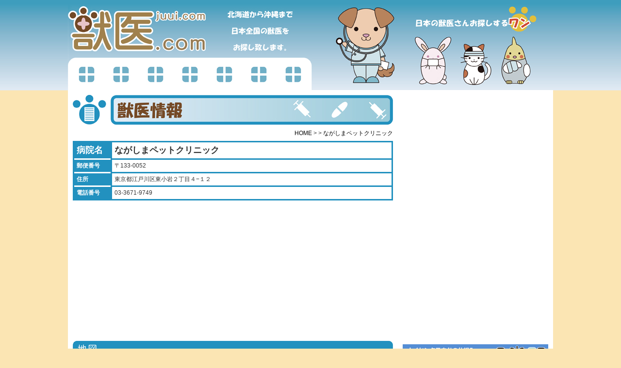

--- FILE ---
content_type: text/html; charset=UTF-8
request_url: https://www.juui.com/0336719749
body_size: 12107
content:
<!DOCTYPE html PUBLIC "-//W3C//DTD XHTML 1.0 Transitional//EN" "http://www.w3.org/TR/xhtml1/DTD/xhtml1-transitional.dtd">
<html xmlns="http://www.w3.org/1999/xhtml" lang="ja" xml:lang="ja">
<head>
	<meta http-equiv="Content-Type" content="text/html; charset=utf-8" />
	<title>ながしまペットクリニック 獣医・ペットクリニック・動物病院検索 獣医.com</title>
	<meta name="description" content="ながしまペットクリニック 獣医さん検索サイト 獣医.com。日本全国の獣医さん、ペットクリニック、動物病院を検索。" />
	<meta name="keywords" content="ながしまペットクリニック,pettokurinikku,jyuui,zyuui,doubutubyouinn" />
	<link rel="stylesheet" type="text/css" href="/script/style.css" media="all" />
	<script type="text/javascript" src="/script/rollover.js"></script>
</head>

<body onload="disable_links_outline();imgRollOverSet();">
	<!--ヘッダー スタート-->
	<div id="header">
		<table>
			<tr>
				<td>
				<a href="/" title="獣医.comトップページ"><img src="/img/logo.jpg" alt="admin" width="284" height="119" alt="獣医.comトップページ" border="0" /></a>
				</td>
				<td>
				<img src="/img/catchcopy.jpg" alt="admin" width="219" height="119" alt="北海道から沖縄まで日本全国の獣医をお探し致します。" border="0" />
				</td>
				<td rowspan="2">
				<img src="/img/greeting.jpg" alt="admin" width="497" height="186" alt="日本の獣医さんお探しするワン" border="0" />
				</td>
			</tr>
			<tr>
				<td colspan="2">
					<table>
						<tr>
							<td>
							<img src="/img/navi_left1.jpg" width="3" height="67" border="0" />
							</td>
							<td>
							<img src="/img/navi_left2.jpg" width="71" height="67" border="0" />
							</td>
							<td>
							<img src="/img/navi_center.jpg" width="71" height="67" border="0" />
							</td>
							<td>
							<img src="/img/navi_center.jpg" width="71" height="67" border="0" />
							</td>
							<td>
							<img src="/img/navi_center.jpg" width="71" height="67" border="0" />
							</td>
							<td>
							<img src="/img/navi_center.jpg" width="71" height="67" border="0" />
							</td>
							<td>
							<img src="/img/navi_center.jpg" width="71" height="67" border="0" />
							</td>
							<td>
							<img src="/img/navi_right2.jpg" width="71" height="67" border="0" />
							</td>
							<td>
							<img src="/img/navi_right1.jpg" width="3" height="67" border="0" />
							</td>
						</tr>
					</table>
				</td>
			</tr>
		</table>
	</div>
	<!--ヘッダー エンド-->

	<!--コンテンツ スタート-->
	<div id="contents">
		<table>
			<tr>
				<td width="660" valign="top"><table>
	<tr>
		<td colspan="3">
		<img src="img/header_veterinarianinfo.jpg" width="660" height="72" alt="全国検索" border="0" />
		</td>
	</tr>
	<tr>
		<td class="breadcrumbs" colspan="3" align="right">
		<a href="/">HOME</a> > <a href="/area/"></a> > <a href="/0336719749">ながしまペットクリニック</a>
		</td>
	</tr>
	<tr>
		<td valign="top">
			<table class="detail" width="100%">
				<tr>
					<th style="font-size:18px;"><strong>病院名</strong></th>
					<td style="font-size:18px;"><strong>ながしまペットクリニック</strong></td>
				</tr>
				<tr>
					<th>郵便番号</th>
					<td>〒133-0052</td>
				</tr>
				<tr>
					<th>住所</th>
					<td>東京都江戸川区東小岩２丁目４−１２</td>
				</tr>
				<tr>
					<th style="border-bottom: 3px solid #2291bf;">電話番号</th>
					<td>03-3671-9749</td>
				</tr>
<!--
				<tr>
					<th style="border-bottom: 3px solid #2291bf;">
					URL
					</th>
					<td>
					<a href="xx.html"></a>
					</td>
				</tr>
-->
			</table>

<div align="left"><script type="text/javascript"><!--
google_ad_client = "ca-pub-2369533290690385";
/* 336×280テキスト */
google_ad_slot = "1916778496";
google_ad_width = 336;
google_ad_height = 280;
//-->
</script>
<script type="text/javascript"
src="https://pagead2.googlesyndication.com/pagead/show_ads.js">
</script></div>

		</td>
<!--
		<td width="10"></td>
		<td>
		<img src="img/photo_119_143.jpg" width="119" height="143" border="0" />
		</td>
-->
	</tr>
	<tr>
		<td colspan="3" height="10">
		</td>
	</tr>
</table>
<!--獣医情報　エンド-->


<!--地図　スタート-->
<table>
	<tr>
		<td>
		<img src="img/header_map.jpg" width="660" height="40" alt="地図" border="0" />
		</td>
	</tr>
	<tr>
		<td>
			<div class="b_map">
			<iframe src='/map.html?data=%E6%9D%B1%E4%BA%AC%E9%83%BD%E6%B1%9F%E6%88%B8%E5%B7%9D%E5%8C%BA%E6%9D%B1%E5%B0%8F%E5%B2%A9%EF%BC%92%E4%B8%81%E7%9B%AE%EF%BC%94%E2%88%92%EF%BC%91%EF%BC%92&w=648&h=483&size=18' width='648' height='483' frameborder='0' scrolling='no'></iframe>
			</div>
		</td>
	</tr>
	<tr>
		<td height="10">
		</td>
	</tr>
</table>
<!--地図　エンド-->


<!--近隣の獣医さん　スタート-->
<table>
	<tr>
		<td>
		<img src="img/header_veterinarian.jpg" width="660" height="40" alt="近隣の獣医さん" border="0" />
		</td>
	</tr>
</table>
<table class="veterinarian">	<tr>
		<td>
		<img src="img/photo_52_63.jpg" width="52" height="63" border="0" />
		<span class="blue">病院名：</span><a href='0336719749'>ながしまペットクリニック</a><br />
		<span class="blue">住所：</span>東京都江戸川区東小岩２丁目４−１２<br />
		<span class="blue">電話：</span>03-3671-9749<br />
		<!--<span class="blue">URL：</span><a href="xx.html">URLURLURLURLURL</a>-->
		</td>
	</tr></table>
<!--近隣の獣医さん　エンド-->	</td>

	<td width="20">
	</td>

	<!--サイドバー　スタート-->
	<td width="300" valign="top">
	<script type="text/javascript"><!--
google_ad_client = "ca-pub-2369533290690385";
/* 300×250イメージ */
google_ad_slot = "9862346663";
google_ad_width = 300;
google_ad_height = 250;
//-->
</script>
<script type="text/javascript"
src="https://pagead2.googlesyndication.com/pagead/show_ads.js">
</script><br><script type="text/javascript"><!--
google_ad_client = "ca-pub-2369533290690385";
/* 300×250テキスト */
google_ad_slot = "0048694274";
google_ad_width = 300;
google_ad_height = 250;
//-->
</script>
<script type="text/javascript"
src="https://pagead2.googlesyndication.com/pagead/show_ads.js">
</script><br><br><a href='http://naisen.jp/' target='_blank'><img src='//naisen.jp/ad/naisen.jpg' alt='ビジネスフォンはもういらない。電話革命 naisen (ナイセン)' width='300'></a><br><br>

		<table>
			<tr>
				<td height="10">
				</td>
			</tr>
			
			
			<!--PICK UP　スタート-->
			<tr>
				<td>
				<img src="/img/header_pickup_s.jpg" width="300" height="53" alt="PICK UP" border="0" />
				</td>
			</tr>
			<tr>
				<td>
				<img src="/img/contents_header_bl_ss.jpg" width="300" height="19" border="0" />
				</td>
			</tr>
			<tr>
				<td>
					<table class="pickup_s" width="100%">		<tr>
			<!--<th class='rightyellow'>
			<img src="/img/photo_67_80.jpg" width="67" height="80" border="0" />
			</th>-->
			<td class='rightyellow'>
			<h2><a href="/0745698668">おざき動物病院</a></h2>
			<p>奈良県葛城市北花内６９３−４</p>
			</td>
		</tr>		<tr>
			<!--<th>
			<img src="/img/photo_67_80.jpg" width="67" height="80" border="0" />
			</th>-->
			<td>
			<h2><a href="/0937725500">さいとう動物病院</a></h2>
			<p>福岡県北九州市若松区今光１丁目２−６</p>
			</td>
		</tr>		<tr>
			<!--<th class='rightyellow'>
			<img src="/img/photo_67_80.jpg" width="67" height="80" border="0" />
			</th>-->
			<td class='rightyellow'>
			<h2><a href="/0432145006">ふかみ動物病院</a></h2>
			<p>千葉県千葉市若葉区桜木５丁目４−１５</p>
			</td>
		</tr>		<tr>
			<!--<th>
			<img src="/img/photo_67_80.jpg" width="67" height="80" border="0" />
			</th>-->
			<td>
			<h2><a href="/0117534916">星野獣医科病院</a></h2>
			<p>北海道札幌市東区北４０条東５丁目１−１</p>
			</td>
		</tr>		<tr>
			<!--<th class='rightyellow'>
			<img src="/img/photo_67_80.jpg" width="67" height="80" border="0" />
			</th>-->
			<td class='rightyellow'>
			<h2><a href="/0244241070">高橋動物病院</a></h2>
			<p>福島県南相馬市原町区本町２丁目１３５</p>
			</td>
		</tr>		<tr>
			<!--<th>
			<img src="/img/photo_67_80.jpg" width="67" height="80" border="0" />
			</th>-->
			<td>
			<h2><a href="/0789693311">フラワー動物病院</a></h2>
			<p>兵庫県神戸市西区竜が岡１丁目２１−１</p>
			</td>
		</tr>		<tr>
			<!--<th class='rightyellow'>
			<img src="/img/photo_67_80.jpg" width="67" height="80" border="0" />
			</th>-->
			<td class='rightyellow'>
			<h2><a href="/0489203800">きたじま動物病院</a></h2>
			<p>埼玉県草加市瀬崎町９９６−９</p>
			</td>
		</tr>		<tr>
			<!--<th>
			<img src="/img/photo_67_80.jpg" width="67" height="80" border="0" />
			</th>-->
			<td>
			<h2><a href="/0487811099">長沢獣医科病院</a></h2>
			<p>埼玉県上尾市大字戸崎３２３</p>
			</td>
		</tr>		<tr>
			<!--<th class='rightyellow'>
			<img src="/img/photo_67_80.jpg" width="67" height="80" border="0" />
			</th>-->
			<td class='rightyellow'>
			<h2><a href="/0978665528">すえつぐ動物病院奈多海岸病院</a></h2>
			<p>大分県杵築市大字狩宿１０９２−８</p>
			</td>
		</tr>					</table>
				</td>
			</tr>
			<tr>
				<td>
				<img src="/img/contents_footer_bl_ss.jpg" width="300" height="20" border="0" />
				</td>
			</tr>
			<!--PICK UP　エンド-->
			
		</table>				</td>
			</tr>
		</table>
	</div>
	<!--コンテンツ エンド-->

	<!--フッター スタート-->
	<div id="footer">
	<br>

<table border="0" cellpadding="0" cellspacing="0" align="center">
    <tr>
        <td align="center"><table border="0" cellpadding="0" cellspacing="0">
<tr><td style="font-size:10px;line-height:130%;" align="center">
<br>

<a href="https://www.webseisaku.net/">ウェブ制作</a>
| <a href="https://naisen.jp/">クラウドPBX</a>
| <a href="https://www.kigyou.net/">企業PR</a>
| <a href="https://www.machigai.net/">間違い</a>
| <a href="https://www.denwabangou.net/">電話番号検索</a>
| <a href="https://www.yuubinbangou.com/">郵便番号検索</a>
| <a href="https://www.juui.com/">獣医</a>
<br>

<a href="https://www.alljewelry.jp/">ジュエリーショップ</a>
| <a href="https://www.alexandrite.in/">アレキサンドライト</a>
| <a href="https://www.locketpendant.net/">ロケットペンダント</a>
| <a href="https://www.blacksilica.info/">ブラックシリカ</a>
| <a href="https://www.stainlessaccessory.com/">ステンレスアクセサリー</a>
<br>

<a href="https://www.mubyousokusai.com/">六猫足彩</a>
| <a href="https://necomata.jp/">ねこまた</a>
| <a href="https://www.nekojewelry.jp/">猫ジュエリー</a>
| <a href="https://mimiring.jp/">ミミリング</a>
| <a href="https://onepiece.alljewelry.jp/">ワンピース宝石画</a>
| <a href="https://www.aprilall.jp/">エイプリルフール</a>
| <a href="https://www.hansokuappli.com/">販促アプリ</a>

<br>

<a href="https://www.hanadama.net/">花珠真珠</a>
| <a href="https://www.kinrikeisan.com/">金利計算</a>
| <a href="https://www.sagashi.com/">探し</a>
| <a href="https://www.idai.net/">医大</a>
| <a href="https://www.hensu.net/">環境変数</a>
| <a href="https://www.sumaho.net/">sumaho</a>
| <a href="https://www.taiancalendar.com/">大安カレンダー</a>
| <a href="https://www.rokuyou.net/">六曜</a>

<br><br>

<a href="https://www.itall.co.jp/corporate/">アイティオール株式会社</a><br>
<span style="color:#CCCCCC;">(C)2007 ITALL INC. All Rights Reserved.</span>

</td></tr>
</table>
</td>
    </tr>
</table>

	</div>
	<!--フッター エンド-->

</body>
</html>

--- FILE ---
content_type: text/html; charset=UTF-8
request_url: https://www.juui.com/map.html?data=%E6%9D%B1%E4%BA%AC%E9%83%BD%E6%B1%9F%E6%88%B8%E5%B7%9D%E5%8C%BA%E6%9D%B1%E5%B0%8F%E5%B2%A9%EF%BC%92%E4%B8%81%E7%9B%AE%EF%BC%94%E2%88%92%EF%BC%91%EF%BC%92&w=648&h=483&size=18
body_size: 1421
content:
<!DOCTYPE html PUBLIC "-//W3C//DTD XHTML 1.0 Strict//EN" "http://www.w3.org/TR/xhtml1/DTD/xhtml1-strict.dtd">
<html xmlns="http://www.w3.org/1999/xhtml" xmlns:v="urn:schemas-microsoft-com:vml">
<head>
<meta http-equiv="content-type" content="text/html; charset=utf-8"/>
<title>Google Maps</title>
<script src="http://maps.google.com/maps?file=api&amp;v=2&amp;key=ABQIAAAAq6K7HUKNPdQz_POlRetVvBT4xvVoTm-qQ6AUeDmtfDXJYnEW0xSsl4Y0O6SoRnNUObr2K_0UlNzqVQ" type="text/javascript"></script>
<script type="text/javascript">
//<![CDATA[
window.onload = function() {
map = new GMap2(document.getElementById("gmap"));
map.setCenter(new GLatLng(36, 138), 18);
map.addControl(new GLargeMapControl());
gGeo = new GClientGeocoder();
document.getElementById("result").innerHTML = "検索中です...";
//var address = document.getElementById("geoName").value;
var address = "東京都江戸川区東小岩２丁目４−１２";
gGeo.getLatLng(address, checkGeo);
}

function checkGeo(point) {
	if (point) {
		map.setCenter(point, 18);
		document.getElementById("result").innerHTML = "";
	}else{
		document.getElementById("result").innerHTML = "表示するデータがありません。";
	}
}
//]]>
</script>
</head>
<body bgcolor="#FFFFFF" topmargin="0" leftmargin="0" marginwidth="0" marginheight="0">
<div id="gmap" style="width: 648px; height: 483px"></div>
<div id="result"></div>
</body>
</html>

--- FILE ---
content_type: text/html; charset=utf-8
request_url: https://www.google.com/recaptcha/api2/aframe
body_size: 264
content:
<!DOCTYPE HTML><html><head><meta http-equiv="content-type" content="text/html; charset=UTF-8"></head><body><script nonce="erG1izlKU-2vtdLg2l-Aig">/** Anti-fraud and anti-abuse applications only. See google.com/recaptcha */ try{var clients={'sodar':'https://pagead2.googlesyndication.com/pagead/sodar?'};window.addEventListener("message",function(a){try{if(a.source===window.parent){var b=JSON.parse(a.data);var c=clients[b['id']];if(c){var d=document.createElement('img');d.src=c+b['params']+'&rc='+(localStorage.getItem("rc::a")?sessionStorage.getItem("rc::b"):"");window.document.body.appendChild(d);sessionStorage.setItem("rc::e",parseInt(sessionStorage.getItem("rc::e")||0)+1);localStorage.setItem("rc::h",'1770003656371');}}}catch(b){}});window.parent.postMessage("_grecaptcha_ready", "*");}catch(b){}</script></body></html>

--- FILE ---
content_type: text/css
request_url: https://www.juui.com/script/style.css
body_size: 4905
content:
@charset "utf-8";

/*//////////////////////////////////////////////////////////

	1: Application all
	2: Flame layout＆Decoration

//////////////////////////////////////////////////////////*/



/*=========================================================

	Application all

==========================================================*/

*{
  margin:0px;
  padding:0px;
}

html,body{
  text-align:center;
  line-height:1.3;
  font-family:"ヒラギノ角ゴ Pro W3","Hiragino Kaku Gothic Pro","メイリオ","Meiryo",Verdana,Arial,"ＭＳ Ｐゴシック",sans-serif;
  font-size:85%;
  color:#343434;
  padding:0;
  background-image:url("/img/bg.jpg");
  background-position:center top;
  background-repeat:repeat-x;
  background-color: #FBE5B3;
  width:100%;
  margin:0 auto;
}

td{
  padding:0;
}

a{
  color:#5eba4a;
  text-decoration:none;
}

a:hover{
  color:#5eba4a;
  text-decoration:underline;
}

img{
  border:none;
  vertical-align:middle;
  margin:0;
  padding:0;
}

table{
  border:none;
  border-collapse:collapse;
  padding:0;
  border-spacing: 0;
}


/*=========================================================

	Flame layout＆Decoration

==========================================================*/

/*== Header ==============================================*/

#header{
  margin:0 auto;
  padding:0;
  text-align:center;
  width:1000px;
  height:186px;
}


/*== 共通 ==============================================*/

#contents{
  margin:0 auto;
  background-color: #ffffff;
  padding:10px;
  text-align:center;
  width:980px;
}


/*== Index ==============================================*/

.search_c{
  float: right;
  width: 341px;
}

.search_c table{
  height: 23px;
  margin-top: -18px;
}

*:first-child+html input.search_c {
  margin-left: 23px;
}

input.search_c {
  border: 3px solid #2385B2;
  height: 18px;
  padding: 2px;
  width: 181px;
  -moz-border-radius: 0.3em;
  -webkit-border-radius: 0.3em;
}

input.search_bt {
  margin-left:3px;
}

.map{
  background-image: url("/img/map.jpg");
  background-position: center top;
  background-repeat: no-repeat;
  width: 660px;
  height: 429px;
  position: relative;
  text-align: left;
  vertical-align: top;
}

.search_area{
  float: left;
  position: absolute;
  width: 315px;
}

.ranking,.pickup,.advice,.pet{
  border-left: 6px solid #734a27;
  border-right: 6px solid #734a27;
}

.ranking td,.pickup td,.advice td,.pet td{
  vertical-align: top;
  text-align: left;
}

.ranking h2{
  padding-left: 5px;
}

.ranking h3,.ranking h4{
  padding: 5px 5px 0px;
}

.ranking p{
  padding: 2px 5px;
}

.r1 img,.r2 img,.r3 img{
  padding-bottom: 8px;
}

.r1,.r3,.r5,.r7,.r9{
  background-color: #fcfbe5;
}

.r2,.r4{
  background-color: #ffffff;
}

.yellow{
  background-color: #fcfbe5;
}

.white{
  width: 277px;
}

.advice,.pet{
  background-color: #fafae4;
}

.pet td{
  padding: 0 5px 5px;
}


/*== Bottom ==============================================*/

.breadcrumbs{
  padding-bottom: 8px;
}

.breadcrumbs a{
  color: #000000;
  text-decoration:none;
}

.breadcrumbs a:hover{
  text-decoration:underline;
}

.detail{
  text-align: left;
  border: 3px solid #2291bf;
}

.detail th{
  color: #ffffff;
  background-color: #2291bf;
  font-weight: nomal;
  padding: 5px;
  border-top: 3px solid #2291bf;
  border-right: 3px solid #2291bf;
  border-bottom: 3px solid #ffffff;
  border-left: 3px solid #2291bf;
  width: 65px;
}

.detail td{
  padding: 5px;
  border-bottom: 3px solid #2291bf;
}

.b_map{
  border: 6px solid #2291bf;
  height: 483px;
  width: 648px;
  -moz-border-radius: 1em;
  -webkit-border-radius: 1em;
}

.veterinarian,.list{
  text-align: left;
  width: 660px;
}

.veterinarian td,.list td,.pickup_s td{
  padding: 10px;
  vertical-align: top;
}

.list th{
  padding: 10px 0 10px 10px;
  vertical-align: top;
  width: 105px;
}

.pickup_s th{
  padding: 10px 0 10px 10px;
  vertical-align: top;
}

.veterinarian img{
  float: left;
  padding-right: 10px;
}

.page{
  margin-bottom: 35px;
}

.page a{
  background-color: #2291bf;
  color: #ffffff;
  text-decoration:none;
  font-weight: bold;
  border: 3px solid #2291bf;
  -moz-border-radius: 0.3em;
  -webkit-border-radius: 0.3em;
}

.page a:hover{
  text-decoration:underline;
}

.rightyellow{
  background-color: #fffde5;
}

.blue{
  color: #2794c1;
}

.pickup_s{
  border-left: 6px solid #2291bf;
  border-right: 6px solid #2291bf;
  text-align: left;
}


/*== Footer ==============================================*/

#footer{
  text-align:center;
  background-image:url("/img/footer.jpg");
  background-repeat:repeat-x;
  width:100%;
  height: 223px;
}


--- FILE ---
content_type: application/javascript
request_url: https://www.juui.com/script/rollover.js
body_size: 1034
content:
function imgRollOverSet(type){
	if(!type) type = '_on';
	//指定のクラス名
	var roClass = 'rollover';
	
	//指定クラスを検索
	var imgs = document.getElementsByTagName('img');
	var tarImgs = new Array();
	for(i=0; i<imgs.length; i++){
		if(imgs.item(i).className.indexOf(roClass) != -1){
			tarImgs.push(imgs.item(i));
		}
	}
	
	//指定クラスに関数を定義
	for(i=0; i<tarImgs.length; i++){
		tarImgs[i].onmouseover = function(){ imgRollOver(this, type) }
		tarImgs[i].onmouseout = function(){ imgRollOver(this, type) }
	}
}

function imgRollOver(o, type){
		var reg = new RegExp('^(file:|http:)(.+?)(' + type + '){0,1}(\.gif|\.jpg|\.jpeg|\.png)');
		xx = o.src.match(reg);
		if(RegExp.$3 == type){
			o.src = RegExp.$1 + RegExp.$2 + RegExp.$4;
		} else {
			o.src = RegExp.$1 + RegExp.$2 + type + RegExp.$4;
		}
}

function disable_links_outline() {
	var blur = function () { this.blur() };
	for (var i = 0; i < document.links.length; i++)
	document.links[i].onfocus = blur;
}
